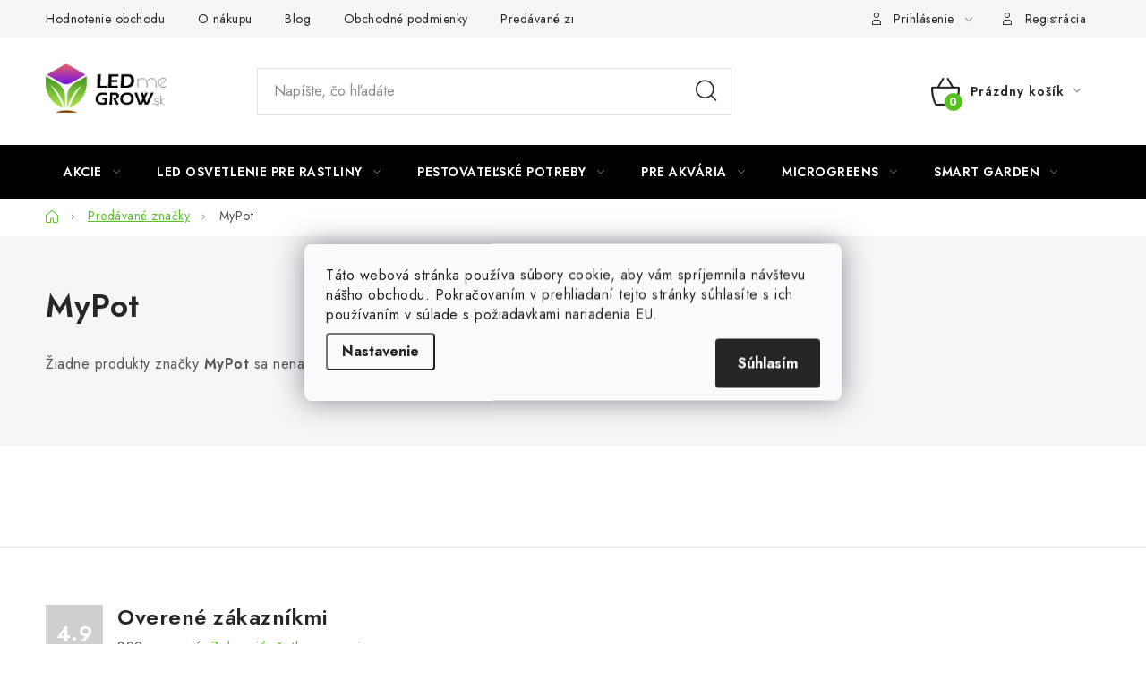

--- FILE ---
content_type: text/html; charset=utf-8
request_url: https://www.ledmegrow.sk/hodnotenie-obchodu/
body_size: 954
content:
{"count":899,"averageScore":"4.9","scores":[{"count":"844","percent":94},{"count":"28","percent":3},{"count":"10","percent":1},{"count":"2","percent":0},{"count":"15","percent":2}],"ratings":[{"score":5,"fullName":"Ba\u010dinsk\u00fd Du\u0161an","created":{"date":"2026-01-25 11:13:42.000000","timezone_type":3,"timezone":"Europe\/Prague"},"description":"","reactionCreated":null,"reactionFullname":null,"reactionText":null},{"score":5,"fullName":"\u041elha Demianchuk","created":{"date":"2026-01-17 11:12:24.000000","timezone_type":3,"timezone":"Europe\/Prague"},"description":"","reactionCreated":null,"reactionFullname":null,"reactionText":null},{"score":1,"fullName":"Patrik Dubovsky","created":{"date":"2026-01-13 19:57:46.000000","timezone_type":3,"timezone":"Europe\/Prague"},"description":"Dodacia doba katastrofa pred 36 dnami som objednal lampu. Samozrejme zaplatil vopred prevodom, lampu stale nemam. Ale uz druhy email mi prisiel ohodnotte produkt\r\n","reactionCreated":null,"reactionFullname":null,"reactionText":null},{"score":5,"fullName":"Mark Leon \u0160petla","created":{"date":"2026-01-13 11:09:53.000000","timezone_type":3,"timezone":"Europe\/Prague"},"description":"","reactionCreated":null,"reactionFullname":null,"reactionText":null},{"score":5,"fullName":"Nora Panikova","created":{"date":"2026-01-11 09:23:04.000000","timezone_type":3,"timezone":"Europe\/Prague"},"description":"","reactionCreated":null,"reactionFullname":null,"reactionText":null},{"score":3,"fullName":"Zakaznik1","created":{"date":"2025-12-16 11:16:35.000000","timezone_type":3,"timezone":"Europe\/Prague"},"description":"Tovar mi este nepri\u0161iel dnes je to 6 de\u0148 od objednania. Dodania lehota je extr\u00e9m ","reactionCreated":null,"reactionFullname":null,"reactionText":null},{"score":5,"fullName":"R\u00f3bert Forro","created":{"date":"2025-12-16 11:15:29.000000","timezone_type":3,"timezone":"Europe\/Prague"},"description":"","reactionCreated":null,"reactionFullname":null,"reactionText":null},{"score":5,"fullName":"\u013dubom\u00edr Choleva","created":{"date":"2025-12-13 13:50:40.000000","timezone_type":3,"timezone":"Europe\/Prague"},"description":"Velmi spokojn\u00fd, odporu\u010d\u00edm ho aj priate\u013eom.","reactionCreated":null,"reactionFullname":null,"reactionText":null},{"score":5,"fullName":"Jaroslav Gun\u00e1r","created":{"date":"2025-12-06 14:23:47.000000","timezone_type":3,"timezone":"Europe\/Prague"},"description":"","reactionCreated":null,"reactionFullname":null,"reactionText":null},{"score":5,"fullName":"Du\u0161an Ondrej\u010d\u00edk","created":{"date":"2025-12-06 11:35:48.000000","timezone_type":3,"timezone":"Europe\/Prague"},"description":"Maxim\u00e1lna spokojnos\u0165, \u00fastretovos\u0165, r\u00fdchle dodanie, promptn\u00e1 komunik\u00e1cia ","reactionCreated":null,"reactionFullname":null,"reactionText":null},{"score":5,"fullName":"Tom\u00e1\u0161 Zbur\u00edn","created":{"date":"2025-12-02 11:37:28.000000","timezone_type":3,"timezone":"Europe\/Prague"},"description":"","reactionCreated":null,"reactionFullname":null,"reactionText":null},{"score":5,"fullName":"Liliia Artemenko","created":{"date":"2025-12-01 13:47:38.000000","timezone_type":3,"timezone":"Europe\/Prague"},"description":"","reactionCreated":null,"reactionFullname":null,"reactionText":null},{"score":4,"fullName":"Tomas Puchly","created":{"date":"2025-11-25 11:19:24.000000","timezone_type":3,"timezone":"Europe\/Prague"},"description":"","reactionCreated":null,"reactionFullname":null,"reactionText":null},{"score":5,"fullName":"Eva Bizn\u00e1rov\u00e1","created":{"date":"2025-11-20 17:42:39.000000","timezone_type":3,"timezone":"Europe\/Prague"},"description":"","reactionCreated":null,"reactionFullname":null,"reactionText":null},{"score":5,"fullName":"Ladislav Kres\u00e1nek","created":{"date":"2025-11-19 11:44:22.000000","timezone_type":3,"timezone":"Europe\/Prague"},"description":"","reactionCreated":null,"reactionFullname":null,"reactionText":null},{"score":5,"fullName":"Cyril Jobbagy","created":{"date":"2025-10-29 16:33:21.000000","timezone_type":3,"timezone":"Europe\/Prague"},"description":"je fajn ale svietivost je slabsia ale inak spokojnost.","reactionCreated":null,"reactionFullname":null,"reactionText":null},{"score":5,"fullName":"Jana Piro\u0161kov\u00e1","created":{"date":"2025-10-28 10:23:55.000000","timezone_type":3,"timezone":"Europe\/Prague"},"description":"r\u00fdchle dodanie tovaru","reactionCreated":null,"reactionFullname":null,"reactionText":null},{"score":5,"fullName":"Andrea Bajcsiova","created":{"date":"2025-10-11 11:07:13.000000","timezone_type":3,"timezone":"Europe\/Prague"},"description":"","reactionCreated":null,"reactionFullname":null,"reactionText":null},{"score":5,"fullName":"judita vargov\u00e1","created":{"date":"2025-10-06 07:24:41.000000","timezone_type":3,"timezone":"Europe\/Prague"},"description":"tovar dodan\u00fd ve\u013emi r\u00fdchlo\r\n","reactionCreated":null,"reactionFullname":null,"reactionText":null},{"score":5,"fullName":"M\u00e1ria Kolbasova","created":{"date":"2025-10-05 10:32:28.000000","timezone_type":3,"timezone":"Europe\/Prague"},"description":"","reactionCreated":null,"reactionFullname":null,"reactionText":null}]}

--- FILE ---
content_type: text/css; charset=utf-8
request_url: https://www.ledmegrow.sk/user/documents/css/main_page_banner.css?1
body_size: 370
content:
.content .footer-banner .extended-banner-texts{order: 2;background-color: var(--color-bg);}

.footer-banner img {height: auto;mix-blend-mode: normal;}

.footer-banner > a{padding: 0;height: auto;}

.footer-banner .extended-banner-title {padding: 0 10px;display: flex;justify-content: center;align-items: center;line-height: 1.2;}

.footer-banner > a:hover::after {bottom: 0;}

.footer-banner > a:hover::before {bottom: 56px;}

.type-index .footer-banners{margin-top: 0;}

@media screen and (min-width: 992px){

.footer-banner:nth-child(2), .footer-banner:nth-child(10){flex-basis: 16.6666%;}

.footer-banner:nth-child(2) > a, .footer-banner:nth-child(10) > a{padding: 0;}

.footer-banner:nth-child(2) img, .footer-banner:nth-child(10) img{width: auto;}

.footer-banner:nth-child(2) .extended-banner-texts, .footer-banner:nth-child(10) .extended-banner-texts{width: 100%;}

.footer-banner:nth-child(2) .extended-banner-title, .footer-banner:nth-child(10) .extended-banner-title {padding: 0 10px;height: 52px;text-align: center;}

}

@media screen and (max-width: 1199px){

.footer-banner .extended-banner-title{font-size: 12px;}

}

@media screen and (max-width: 991px){

.footer-banner img{width: 100%;}

.footer-banner .extended-banner-texts {width: 100%;}

.footer-banner .extended-banner-title{font-size: 14px;}

}

@media screen and (min-width: 768px) and (max-width: 991px){

.footer-banner {flex-basis: 33.3333%;}

}

@media screen and (max-width: 767px){

.footer-banner .extended-banner-title {height: 50px;text-align: center;max-height: none;border-bottom: 5px solid #fff;}

.footer-banner > a:hover::before, .footer-banner > a:hover::after{display: none !important;}

}



--- FILE ---
content_type: application/javascript; charset=utf-8
request_url: https://www.ledmegrow.sk/user/documents/upload/dominikp/ledGarden.js
body_size: 375
content:


$(document).ready(function ()
{
    detail_produktu();
    kosik();
});

document.addEventListener('ShoptetCartUpdated', function ()
{
    kosik();
});


function detail_produktu()
{
    var surchargeList = document.getElementsByClassName("surcharge-list");
    for (var s = 0; s <= surchargeList.length - 1; s++)
    {
        var options = surchargeList[s].getElementsByTagName("option");
        for (var i = 0; i <= options.length - 1; i++) {
            var option = options[i];
            var priplatek = option.innerText;
            if (priplatek.split('$').length>=3)
            {
                option.innerText = edit_Text(priplatek)
            }
        }
    }
}


function kosik() {
    var surcharges = document.getElementsByClassName("main-link-surcharges");
    for (var i = 0; i <= surcharges.length - 1; i++)
    {
        var surcharge = surcharges[i];
        var priplatek = surcharge.innerText;
        if (priplatek.split('$').length >= 3)
        {
            surcharge.innerText = edit_Text(priplatek)
        }
    }
}

function edit_Text(priplatek)
{
    var spl = priplatek.split('$');
    var novy = ""; var pridat = true;
    for (var s = 0; s <= spl.length - 1; s++)
    {
        if (pridat) {
            if (novy == "") { novy = spl[s]; }
            else { novy = novy + spl[s]; }
            pridat = false;
        }
        else {pridat = true;}
    }

    return novy;
}


--- FILE ---
content_type: application/javascript; charset=utf-8
request_url: https://www.ledmegrow.sk/user/documents/js/cart_link_handler.js?13
body_size: 1270
content:
class CartLinkHandler {
    constructor() {
        this.productsToAdd = 0;
        this.productsAdded = 0;
        this.firstAdded = false;
        this.coupon = '';
        this.json;
    }

    debug(){
        console.log("--------------");
        console.log("productsToAdd:");
        console.log(this.productsToAdd);

        console.log("productsAdded:");
        console.log(this.productsAdded);

        console.log("coupon:");
        console.log(this.coupon);
    }

    run() {
        const urlParams = new URLSearchParams(window.location.search);
        if (urlParams.has('rec')) {
            window.showSpinner();
            $.ajax({
                url: "https://panel.ledmegrow.cz/cartlinkgenerator/getProductsUrl/" + urlParams.get('rec'),
                method: "GET",  // Use GET for retrieving data
                dataType: "json",  // Expect JSON response
                headers: {
                    "X-Requested-With": "XMLHttpRequest"  // Set the custom header
                },
                success: (json) => {
                    this.json = json;
                    json.forEach((item) => {
                        if (item.url) {
                            this.productsToAdd++;
                            if (this.productsToAdd === 1) {
                                this.loadProductData(item.url, item.q);
                            }
                        } else if (item.c) {
                            this.coupon = item.c;
                        }
                    });
                },
                error: (xhr, status, error) => {
                    console.log("Error: ", error);
                }
            });

            urlParams.delete('rec');
            const newUrl = `${window.location.protocol}//${window.location.host}${window.location.pathname}?${urlParams.toString()}`;
            window.history.replaceState({}, document.title, newUrl);
        }

        if (urlParams.has('hci')) {
            $('.coupon-input').hide();
        }
    }

    addToCart(productId, priceId, amount) {
        const csrfToken = $('input[name="__csrf__"]').val();

        const data = {
            language: "cs",
            priceId: priceId,
            productId: productId,
            amount: amount,
            __csrf__: csrfToken
        };

        $.ajax({
            url: "/action/Cart/addCartItem/?simple_ajax_cart=1",
            type: "POST",
            data: data,
            headers: {},
            success: (response) => {
                console.log("Item added to cart successfully!");
                this.firstAdded = true;
                this.productsAdded++;
                if(this.productsAdded === 1){ // Pokud byl přidán první, začne se zpracovávat zbytek
                    let isFirstIteration = true;
                    this.json.forEach((item) => {
                        if (isFirstIteration) {
                            isFirstIteration = false;
                            return;
                        }

                        if(item.url){
                            this.loadProductData(item.url, item.q);
                        }
                    });
                }
                this.checkIfAllProductsAdded();
            },
            error: (xhr, status, error) => {
                console.error("Error adding item to cart:", error);
                this.firstAdded = true;
                this.productsAdded++;
                this.checkIfAllProductsAdded();
            }
        });
    }

    addCoupon(discountCouponCode) {
        const csrfToken = $('input[name="__csrf__"]').val();

        const data = {
            discountCouponCode:discountCouponCode,
            __csrf__: csrfToken
        };

        $.ajax({
            url: "/action/Cart/addDiscountCoupon/",
            type: "POST",
            data: data,
            headers: {},
            success: (response) => {
                console.log("Coupon added successfully!");
                window.location.reload();
            },
            error: (xhr, status, error) => {
                console.error("Error adding coupon:", error);
                window.location.reload();
            }
        });
    }

    loadProductData(url, amount) {
        $.ajax({
            url: url,
            type: "GET",
            data: {},
            headers: {},
            success: (response) => {
                const form = $(response).find("#product-detail-form");
                const productId = $(form).find("input[name='productId']").val();
                const priceId = $(form).find("input[name='priceId']").val();
                this.addToCart(productId, priceId, amount);
            },
            error: (xhr, status, error) => {
                console.error("Error fetching product data:", error);
                this.productsAdded++;
                this.checkIfAllProductsAdded();
            }
        });
    }

    checkIfAllProductsAdded() {
        if (this.productsAdded === this.productsToAdd) {
            if(this.coupon !== ''){
                this.addCoupon(this.coupon);
            }else{
                window.location.reload();
            }
        }
    }
}


